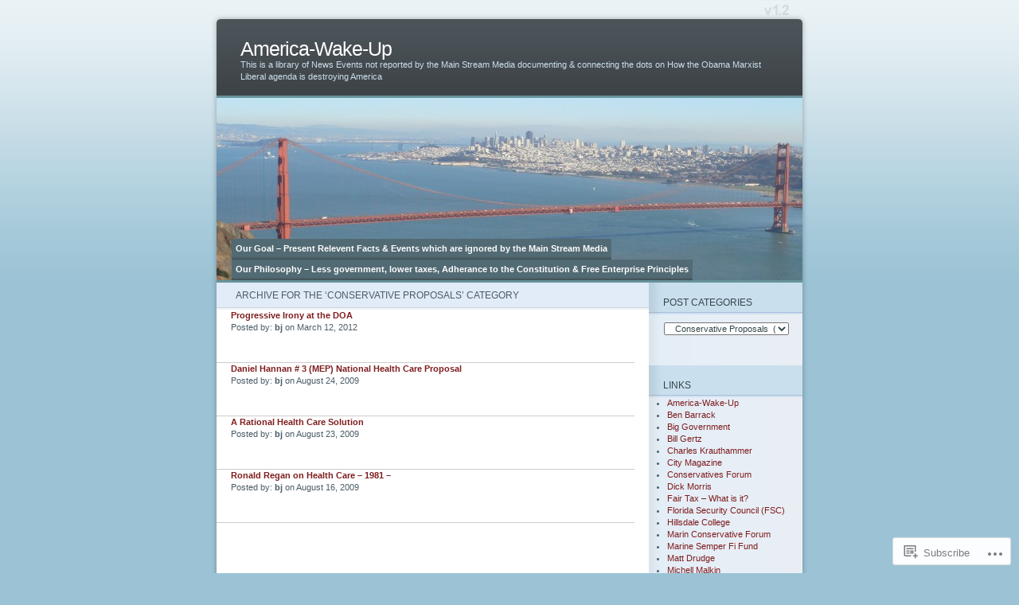

--- FILE ---
content_type: text/html; charset=UTF-8
request_url: https://america-wake-up.com/category/health-care/conservative-proposals/
body_size: 20530
content:
<!DOCTYPE html PUBLIC "-//W3C//DTD XHTML 1.0 Transitional//EN" "http://www.w3.org/TR/xhtml1/DTD/xhtml1-transitional.dtd">
<html xmlns="http://www.w3.org/1999/xhtml" lang="en">
<head profile="http://gmpg.org/xfn/11">
<meta http-equiv="Content-Type" content="text/html; charset=UTF-8" />
<title>Conservative  Proposals | America-Wake-Up</title>
<link rel="pingback" href="https://america-wake-up.com/xmlrpc.php" />
<meta name='robots' content='max-image-preview:large' />
<meta name="google-site-verification" content="Obama&#039;s and his Administrators Political Agenda" />
<meta name="msvalidate.01" content="Obama&#039;s and his Administrators Political Agenda" />

<!-- Async WordPress.com Remote Login -->
<script id="wpcom_remote_login_js">
var wpcom_remote_login_extra_auth = '';
function wpcom_remote_login_remove_dom_node_id( element_id ) {
	var dom_node = document.getElementById( element_id );
	if ( dom_node ) { dom_node.parentNode.removeChild( dom_node ); }
}
function wpcom_remote_login_remove_dom_node_classes( class_name ) {
	var dom_nodes = document.querySelectorAll( '.' + class_name );
	for ( var i = 0; i < dom_nodes.length; i++ ) {
		dom_nodes[ i ].parentNode.removeChild( dom_nodes[ i ] );
	}
}
function wpcom_remote_login_final_cleanup() {
	wpcom_remote_login_remove_dom_node_classes( "wpcom_remote_login_msg" );
	wpcom_remote_login_remove_dom_node_id( "wpcom_remote_login_key" );
	wpcom_remote_login_remove_dom_node_id( "wpcom_remote_login_validate" );
	wpcom_remote_login_remove_dom_node_id( "wpcom_remote_login_js" );
	wpcom_remote_login_remove_dom_node_id( "wpcom_request_access_iframe" );
	wpcom_remote_login_remove_dom_node_id( "wpcom_request_access_styles" );
}

// Watch for messages back from the remote login
window.addEventListener( "message", function( e ) {
	if ( e.origin === "https://r-login.wordpress.com" ) {
		var data = {};
		try {
			data = JSON.parse( e.data );
		} catch( e ) {
			wpcom_remote_login_final_cleanup();
			return;
		}

		if ( data.msg === 'LOGIN' ) {
			// Clean up the login check iframe
			wpcom_remote_login_remove_dom_node_id( "wpcom_remote_login_key" );

			var id_regex = new RegExp( /^[0-9]+$/ );
			var token_regex = new RegExp( /^.*|.*|.*$/ );
			if (
				token_regex.test( data.token )
				&& id_regex.test( data.wpcomid )
			) {
				// We have everything we need to ask for a login
				var script = document.createElement( "script" );
				script.setAttribute( "id", "wpcom_remote_login_validate" );
				script.src = '/remote-login.php?wpcom_remote_login=validate'
					+ '&wpcomid=' + data.wpcomid
					+ '&token=' + encodeURIComponent( data.token )
					+ '&host=' + window.location.protocol
					+ '//' + window.location.hostname
					+ '&postid=4135'
					+ '&is_singular=';
				document.body.appendChild( script );
			}

			return;
		}

		// Safari ITP, not logged in, so redirect
		if ( data.msg === 'LOGIN-REDIRECT' ) {
			window.location = 'https://wordpress.com/log-in?redirect_to=' + window.location.href;
			return;
		}

		// Safari ITP, storage access failed, remove the request
		if ( data.msg === 'LOGIN-REMOVE' ) {
			var css_zap = 'html { -webkit-transition: margin-top 1s; transition: margin-top 1s; } /* 9001 */ html { margin-top: 0 !important; } * html body { margin-top: 0 !important; } @media screen and ( max-width: 782px ) { html { margin-top: 0 !important; } * html body { margin-top: 0 !important; } }';
			var style_zap = document.createElement( 'style' );
			style_zap.type = 'text/css';
			style_zap.appendChild( document.createTextNode( css_zap ) );
			document.body.appendChild( style_zap );

			var e = document.getElementById( 'wpcom_request_access_iframe' );
			e.parentNode.removeChild( e );

			document.cookie = 'wordpress_com_login_access=denied; path=/; max-age=31536000';

			return;
		}

		// Safari ITP
		if ( data.msg === 'REQUEST_ACCESS' ) {
			console.log( 'request access: safari' );

			// Check ITP iframe enable/disable knob
			if ( wpcom_remote_login_extra_auth !== 'safari_itp_iframe' ) {
				return;
			}

			// If we are in a "private window" there is no ITP.
			var private_window = false;
			try {
				var opendb = window.openDatabase( null, null, null, null );
			} catch( e ) {
				private_window = true;
			}

			if ( private_window ) {
				console.log( 'private window' );
				return;
			}

			var iframe = document.createElement( 'iframe' );
			iframe.id = 'wpcom_request_access_iframe';
			iframe.setAttribute( 'scrolling', 'no' );
			iframe.setAttribute( 'sandbox', 'allow-storage-access-by-user-activation allow-scripts allow-same-origin allow-top-navigation-by-user-activation' );
			iframe.src = 'https://r-login.wordpress.com/remote-login.php?wpcom_remote_login=request_access&origin=' + encodeURIComponent( data.origin ) + '&wpcomid=' + encodeURIComponent( data.wpcomid );

			var css = 'html { -webkit-transition: margin-top 1s; transition: margin-top 1s; } /* 9001 */ html { margin-top: 46px !important; } * html body { margin-top: 46px !important; } @media screen and ( max-width: 660px ) { html { margin-top: 71px !important; } * html body { margin-top: 71px !important; } #wpcom_request_access_iframe { display: block; height: 71px !important; } } #wpcom_request_access_iframe { border: 0px; height: 46px; position: fixed; top: 0; left: 0; width: 100%; min-width: 100%; z-index: 99999; background: #23282d; } ';

			var style = document.createElement( 'style' );
			style.type = 'text/css';
			style.id = 'wpcom_request_access_styles';
			style.appendChild( document.createTextNode( css ) );
			document.body.appendChild( style );

			document.body.appendChild( iframe );
		}

		if ( data.msg === 'DONE' ) {
			wpcom_remote_login_final_cleanup();
		}
	}
}, false );

// Inject the remote login iframe after the page has had a chance to load
// more critical resources
window.addEventListener( "DOMContentLoaded", function( e ) {
	var iframe = document.createElement( "iframe" );
	iframe.style.display = "none";
	iframe.setAttribute( "scrolling", "no" );
	iframe.setAttribute( "id", "wpcom_remote_login_key" );
	iframe.src = "https://r-login.wordpress.com/remote-login.php"
		+ "?wpcom_remote_login=key"
		+ "&origin=aHR0cHM6Ly9hbWVyaWNhLXdha2UtdXAuY29t"
		+ "&wpcomid=8706430"
		+ "&time=" + Math.floor( Date.now() / 1000 );
	document.body.appendChild( iframe );
}, false );
</script>
<link rel='dns-prefetch' href='//s0.wp.com' />
<link rel="alternate" type="application/rss+xml" title="America-Wake-Up &raquo; Feed" href="https://america-wake-up.com/feed/" />
<link rel="alternate" type="application/rss+xml" title="America-Wake-Up &raquo; Comments Feed" href="https://america-wake-up.com/comments/feed/" />
<link rel="alternate" type="application/rss+xml" title="America-Wake-Up &raquo; Conservative  Proposals Category Feed" href="https://america-wake-up.com/category/health-care/conservative-proposals/feed/" />
	<script type="text/javascript">
		/* <![CDATA[ */
		function addLoadEvent(func) {
			var oldonload = window.onload;
			if (typeof window.onload != 'function') {
				window.onload = func;
			} else {
				window.onload = function () {
					oldonload();
					func();
				}
			}
		}
		/* ]]> */
	</script>
	<link crossorigin='anonymous' rel='stylesheet' id='all-css-0-1' href='/wp-content/mu-plugins/infinity/themes/pub/ocean-mist.css?m=1333409403i&cssminify=yes' type='text/css' media='all' />
<style id='wp-emoji-styles-inline-css'>

	img.wp-smiley, img.emoji {
		display: inline !important;
		border: none !important;
		box-shadow: none !important;
		height: 1em !important;
		width: 1em !important;
		margin: 0 0.07em !important;
		vertical-align: -0.1em !important;
		background: none !important;
		padding: 0 !important;
	}
/*# sourceURL=wp-emoji-styles-inline-css */
</style>
<link crossorigin='anonymous' rel='stylesheet' id='all-css-2-1' href='/wp-content/plugins/gutenberg-core/v22.2.0/build/styles/block-library/style.css?m=1764855221i&cssminify=yes' type='text/css' media='all' />
<style id='wp-block-library-inline-css'>
.has-text-align-justify {
	text-align:justify;
}
.has-text-align-justify{text-align:justify;}

/*# sourceURL=wp-block-library-inline-css */
</style><style id='global-styles-inline-css'>
:root{--wp--preset--aspect-ratio--square: 1;--wp--preset--aspect-ratio--4-3: 4/3;--wp--preset--aspect-ratio--3-4: 3/4;--wp--preset--aspect-ratio--3-2: 3/2;--wp--preset--aspect-ratio--2-3: 2/3;--wp--preset--aspect-ratio--16-9: 16/9;--wp--preset--aspect-ratio--9-16: 9/16;--wp--preset--color--black: #000000;--wp--preset--color--cyan-bluish-gray: #abb8c3;--wp--preset--color--white: #ffffff;--wp--preset--color--pale-pink: #f78da7;--wp--preset--color--vivid-red: #cf2e2e;--wp--preset--color--luminous-vivid-orange: #ff6900;--wp--preset--color--luminous-vivid-amber: #fcb900;--wp--preset--color--light-green-cyan: #7bdcb5;--wp--preset--color--vivid-green-cyan: #00d084;--wp--preset--color--pale-cyan-blue: #8ed1fc;--wp--preset--color--vivid-cyan-blue: #0693e3;--wp--preset--color--vivid-purple: #9b51e0;--wp--preset--gradient--vivid-cyan-blue-to-vivid-purple: linear-gradient(135deg,rgb(6,147,227) 0%,rgb(155,81,224) 100%);--wp--preset--gradient--light-green-cyan-to-vivid-green-cyan: linear-gradient(135deg,rgb(122,220,180) 0%,rgb(0,208,130) 100%);--wp--preset--gradient--luminous-vivid-amber-to-luminous-vivid-orange: linear-gradient(135deg,rgb(252,185,0) 0%,rgb(255,105,0) 100%);--wp--preset--gradient--luminous-vivid-orange-to-vivid-red: linear-gradient(135deg,rgb(255,105,0) 0%,rgb(207,46,46) 100%);--wp--preset--gradient--very-light-gray-to-cyan-bluish-gray: linear-gradient(135deg,rgb(238,238,238) 0%,rgb(169,184,195) 100%);--wp--preset--gradient--cool-to-warm-spectrum: linear-gradient(135deg,rgb(74,234,220) 0%,rgb(151,120,209) 20%,rgb(207,42,186) 40%,rgb(238,44,130) 60%,rgb(251,105,98) 80%,rgb(254,248,76) 100%);--wp--preset--gradient--blush-light-purple: linear-gradient(135deg,rgb(255,206,236) 0%,rgb(152,150,240) 100%);--wp--preset--gradient--blush-bordeaux: linear-gradient(135deg,rgb(254,205,165) 0%,rgb(254,45,45) 50%,rgb(107,0,62) 100%);--wp--preset--gradient--luminous-dusk: linear-gradient(135deg,rgb(255,203,112) 0%,rgb(199,81,192) 50%,rgb(65,88,208) 100%);--wp--preset--gradient--pale-ocean: linear-gradient(135deg,rgb(255,245,203) 0%,rgb(182,227,212) 50%,rgb(51,167,181) 100%);--wp--preset--gradient--electric-grass: linear-gradient(135deg,rgb(202,248,128) 0%,rgb(113,206,126) 100%);--wp--preset--gradient--midnight: linear-gradient(135deg,rgb(2,3,129) 0%,rgb(40,116,252) 100%);--wp--preset--font-size--small: 13px;--wp--preset--font-size--medium: 20px;--wp--preset--font-size--large: 36px;--wp--preset--font-size--x-large: 42px;--wp--preset--font-family--albert-sans: 'Albert Sans', sans-serif;--wp--preset--font-family--alegreya: Alegreya, serif;--wp--preset--font-family--arvo: Arvo, serif;--wp--preset--font-family--bodoni-moda: 'Bodoni Moda', serif;--wp--preset--font-family--bricolage-grotesque: 'Bricolage Grotesque', sans-serif;--wp--preset--font-family--cabin: Cabin, sans-serif;--wp--preset--font-family--chivo: Chivo, sans-serif;--wp--preset--font-family--commissioner: Commissioner, sans-serif;--wp--preset--font-family--cormorant: Cormorant, serif;--wp--preset--font-family--courier-prime: 'Courier Prime', monospace;--wp--preset--font-family--crimson-pro: 'Crimson Pro', serif;--wp--preset--font-family--dm-mono: 'DM Mono', monospace;--wp--preset--font-family--dm-sans: 'DM Sans', sans-serif;--wp--preset--font-family--dm-serif-display: 'DM Serif Display', serif;--wp--preset--font-family--domine: Domine, serif;--wp--preset--font-family--eb-garamond: 'EB Garamond', serif;--wp--preset--font-family--epilogue: Epilogue, sans-serif;--wp--preset--font-family--fahkwang: Fahkwang, sans-serif;--wp--preset--font-family--figtree: Figtree, sans-serif;--wp--preset--font-family--fira-sans: 'Fira Sans', sans-serif;--wp--preset--font-family--fjalla-one: 'Fjalla One', sans-serif;--wp--preset--font-family--fraunces: Fraunces, serif;--wp--preset--font-family--gabarito: Gabarito, system-ui;--wp--preset--font-family--ibm-plex-mono: 'IBM Plex Mono', monospace;--wp--preset--font-family--ibm-plex-sans: 'IBM Plex Sans', sans-serif;--wp--preset--font-family--ibarra-real-nova: 'Ibarra Real Nova', serif;--wp--preset--font-family--instrument-serif: 'Instrument Serif', serif;--wp--preset--font-family--inter: Inter, sans-serif;--wp--preset--font-family--josefin-sans: 'Josefin Sans', sans-serif;--wp--preset--font-family--jost: Jost, sans-serif;--wp--preset--font-family--libre-baskerville: 'Libre Baskerville', serif;--wp--preset--font-family--libre-franklin: 'Libre Franklin', sans-serif;--wp--preset--font-family--literata: Literata, serif;--wp--preset--font-family--lora: Lora, serif;--wp--preset--font-family--merriweather: Merriweather, serif;--wp--preset--font-family--montserrat: Montserrat, sans-serif;--wp--preset--font-family--newsreader: Newsreader, serif;--wp--preset--font-family--noto-sans-mono: 'Noto Sans Mono', sans-serif;--wp--preset--font-family--nunito: Nunito, sans-serif;--wp--preset--font-family--open-sans: 'Open Sans', sans-serif;--wp--preset--font-family--overpass: Overpass, sans-serif;--wp--preset--font-family--pt-serif: 'PT Serif', serif;--wp--preset--font-family--petrona: Petrona, serif;--wp--preset--font-family--piazzolla: Piazzolla, serif;--wp--preset--font-family--playfair-display: 'Playfair Display', serif;--wp--preset--font-family--plus-jakarta-sans: 'Plus Jakarta Sans', sans-serif;--wp--preset--font-family--poppins: Poppins, sans-serif;--wp--preset--font-family--raleway: Raleway, sans-serif;--wp--preset--font-family--roboto: Roboto, sans-serif;--wp--preset--font-family--roboto-slab: 'Roboto Slab', serif;--wp--preset--font-family--rubik: Rubik, sans-serif;--wp--preset--font-family--rufina: Rufina, serif;--wp--preset--font-family--sora: Sora, sans-serif;--wp--preset--font-family--source-sans-3: 'Source Sans 3', sans-serif;--wp--preset--font-family--source-serif-4: 'Source Serif 4', serif;--wp--preset--font-family--space-mono: 'Space Mono', monospace;--wp--preset--font-family--syne: Syne, sans-serif;--wp--preset--font-family--texturina: Texturina, serif;--wp--preset--font-family--urbanist: Urbanist, sans-serif;--wp--preset--font-family--work-sans: 'Work Sans', sans-serif;--wp--preset--spacing--20: 0.44rem;--wp--preset--spacing--30: 0.67rem;--wp--preset--spacing--40: 1rem;--wp--preset--spacing--50: 1.5rem;--wp--preset--spacing--60: 2.25rem;--wp--preset--spacing--70: 3.38rem;--wp--preset--spacing--80: 5.06rem;--wp--preset--shadow--natural: 6px 6px 9px rgba(0, 0, 0, 0.2);--wp--preset--shadow--deep: 12px 12px 50px rgba(0, 0, 0, 0.4);--wp--preset--shadow--sharp: 6px 6px 0px rgba(0, 0, 0, 0.2);--wp--preset--shadow--outlined: 6px 6px 0px -3px rgb(255, 255, 255), 6px 6px rgb(0, 0, 0);--wp--preset--shadow--crisp: 6px 6px 0px rgb(0, 0, 0);}:where(.is-layout-flex){gap: 0.5em;}:where(.is-layout-grid){gap: 0.5em;}body .is-layout-flex{display: flex;}.is-layout-flex{flex-wrap: wrap;align-items: center;}.is-layout-flex > :is(*, div){margin: 0;}body .is-layout-grid{display: grid;}.is-layout-grid > :is(*, div){margin: 0;}:where(.wp-block-columns.is-layout-flex){gap: 2em;}:where(.wp-block-columns.is-layout-grid){gap: 2em;}:where(.wp-block-post-template.is-layout-flex){gap: 1.25em;}:where(.wp-block-post-template.is-layout-grid){gap: 1.25em;}.has-black-color{color: var(--wp--preset--color--black) !important;}.has-cyan-bluish-gray-color{color: var(--wp--preset--color--cyan-bluish-gray) !important;}.has-white-color{color: var(--wp--preset--color--white) !important;}.has-pale-pink-color{color: var(--wp--preset--color--pale-pink) !important;}.has-vivid-red-color{color: var(--wp--preset--color--vivid-red) !important;}.has-luminous-vivid-orange-color{color: var(--wp--preset--color--luminous-vivid-orange) !important;}.has-luminous-vivid-amber-color{color: var(--wp--preset--color--luminous-vivid-amber) !important;}.has-light-green-cyan-color{color: var(--wp--preset--color--light-green-cyan) !important;}.has-vivid-green-cyan-color{color: var(--wp--preset--color--vivid-green-cyan) !important;}.has-pale-cyan-blue-color{color: var(--wp--preset--color--pale-cyan-blue) !important;}.has-vivid-cyan-blue-color{color: var(--wp--preset--color--vivid-cyan-blue) !important;}.has-vivid-purple-color{color: var(--wp--preset--color--vivid-purple) !important;}.has-black-background-color{background-color: var(--wp--preset--color--black) !important;}.has-cyan-bluish-gray-background-color{background-color: var(--wp--preset--color--cyan-bluish-gray) !important;}.has-white-background-color{background-color: var(--wp--preset--color--white) !important;}.has-pale-pink-background-color{background-color: var(--wp--preset--color--pale-pink) !important;}.has-vivid-red-background-color{background-color: var(--wp--preset--color--vivid-red) !important;}.has-luminous-vivid-orange-background-color{background-color: var(--wp--preset--color--luminous-vivid-orange) !important;}.has-luminous-vivid-amber-background-color{background-color: var(--wp--preset--color--luminous-vivid-amber) !important;}.has-light-green-cyan-background-color{background-color: var(--wp--preset--color--light-green-cyan) !important;}.has-vivid-green-cyan-background-color{background-color: var(--wp--preset--color--vivid-green-cyan) !important;}.has-pale-cyan-blue-background-color{background-color: var(--wp--preset--color--pale-cyan-blue) !important;}.has-vivid-cyan-blue-background-color{background-color: var(--wp--preset--color--vivid-cyan-blue) !important;}.has-vivid-purple-background-color{background-color: var(--wp--preset--color--vivid-purple) !important;}.has-black-border-color{border-color: var(--wp--preset--color--black) !important;}.has-cyan-bluish-gray-border-color{border-color: var(--wp--preset--color--cyan-bluish-gray) !important;}.has-white-border-color{border-color: var(--wp--preset--color--white) !important;}.has-pale-pink-border-color{border-color: var(--wp--preset--color--pale-pink) !important;}.has-vivid-red-border-color{border-color: var(--wp--preset--color--vivid-red) !important;}.has-luminous-vivid-orange-border-color{border-color: var(--wp--preset--color--luminous-vivid-orange) !important;}.has-luminous-vivid-amber-border-color{border-color: var(--wp--preset--color--luminous-vivid-amber) !important;}.has-light-green-cyan-border-color{border-color: var(--wp--preset--color--light-green-cyan) !important;}.has-vivid-green-cyan-border-color{border-color: var(--wp--preset--color--vivid-green-cyan) !important;}.has-pale-cyan-blue-border-color{border-color: var(--wp--preset--color--pale-cyan-blue) !important;}.has-vivid-cyan-blue-border-color{border-color: var(--wp--preset--color--vivid-cyan-blue) !important;}.has-vivid-purple-border-color{border-color: var(--wp--preset--color--vivid-purple) !important;}.has-vivid-cyan-blue-to-vivid-purple-gradient-background{background: var(--wp--preset--gradient--vivid-cyan-blue-to-vivid-purple) !important;}.has-light-green-cyan-to-vivid-green-cyan-gradient-background{background: var(--wp--preset--gradient--light-green-cyan-to-vivid-green-cyan) !important;}.has-luminous-vivid-amber-to-luminous-vivid-orange-gradient-background{background: var(--wp--preset--gradient--luminous-vivid-amber-to-luminous-vivid-orange) !important;}.has-luminous-vivid-orange-to-vivid-red-gradient-background{background: var(--wp--preset--gradient--luminous-vivid-orange-to-vivid-red) !important;}.has-very-light-gray-to-cyan-bluish-gray-gradient-background{background: var(--wp--preset--gradient--very-light-gray-to-cyan-bluish-gray) !important;}.has-cool-to-warm-spectrum-gradient-background{background: var(--wp--preset--gradient--cool-to-warm-spectrum) !important;}.has-blush-light-purple-gradient-background{background: var(--wp--preset--gradient--blush-light-purple) !important;}.has-blush-bordeaux-gradient-background{background: var(--wp--preset--gradient--blush-bordeaux) !important;}.has-luminous-dusk-gradient-background{background: var(--wp--preset--gradient--luminous-dusk) !important;}.has-pale-ocean-gradient-background{background: var(--wp--preset--gradient--pale-ocean) !important;}.has-electric-grass-gradient-background{background: var(--wp--preset--gradient--electric-grass) !important;}.has-midnight-gradient-background{background: var(--wp--preset--gradient--midnight) !important;}.has-small-font-size{font-size: var(--wp--preset--font-size--small) !important;}.has-medium-font-size{font-size: var(--wp--preset--font-size--medium) !important;}.has-large-font-size{font-size: var(--wp--preset--font-size--large) !important;}.has-x-large-font-size{font-size: var(--wp--preset--font-size--x-large) !important;}.has-albert-sans-font-family{font-family: var(--wp--preset--font-family--albert-sans) !important;}.has-alegreya-font-family{font-family: var(--wp--preset--font-family--alegreya) !important;}.has-arvo-font-family{font-family: var(--wp--preset--font-family--arvo) !important;}.has-bodoni-moda-font-family{font-family: var(--wp--preset--font-family--bodoni-moda) !important;}.has-bricolage-grotesque-font-family{font-family: var(--wp--preset--font-family--bricolage-grotesque) !important;}.has-cabin-font-family{font-family: var(--wp--preset--font-family--cabin) !important;}.has-chivo-font-family{font-family: var(--wp--preset--font-family--chivo) !important;}.has-commissioner-font-family{font-family: var(--wp--preset--font-family--commissioner) !important;}.has-cormorant-font-family{font-family: var(--wp--preset--font-family--cormorant) !important;}.has-courier-prime-font-family{font-family: var(--wp--preset--font-family--courier-prime) !important;}.has-crimson-pro-font-family{font-family: var(--wp--preset--font-family--crimson-pro) !important;}.has-dm-mono-font-family{font-family: var(--wp--preset--font-family--dm-mono) !important;}.has-dm-sans-font-family{font-family: var(--wp--preset--font-family--dm-sans) !important;}.has-dm-serif-display-font-family{font-family: var(--wp--preset--font-family--dm-serif-display) !important;}.has-domine-font-family{font-family: var(--wp--preset--font-family--domine) !important;}.has-eb-garamond-font-family{font-family: var(--wp--preset--font-family--eb-garamond) !important;}.has-epilogue-font-family{font-family: var(--wp--preset--font-family--epilogue) !important;}.has-fahkwang-font-family{font-family: var(--wp--preset--font-family--fahkwang) !important;}.has-figtree-font-family{font-family: var(--wp--preset--font-family--figtree) !important;}.has-fira-sans-font-family{font-family: var(--wp--preset--font-family--fira-sans) !important;}.has-fjalla-one-font-family{font-family: var(--wp--preset--font-family--fjalla-one) !important;}.has-fraunces-font-family{font-family: var(--wp--preset--font-family--fraunces) !important;}.has-gabarito-font-family{font-family: var(--wp--preset--font-family--gabarito) !important;}.has-ibm-plex-mono-font-family{font-family: var(--wp--preset--font-family--ibm-plex-mono) !important;}.has-ibm-plex-sans-font-family{font-family: var(--wp--preset--font-family--ibm-plex-sans) !important;}.has-ibarra-real-nova-font-family{font-family: var(--wp--preset--font-family--ibarra-real-nova) !important;}.has-instrument-serif-font-family{font-family: var(--wp--preset--font-family--instrument-serif) !important;}.has-inter-font-family{font-family: var(--wp--preset--font-family--inter) !important;}.has-josefin-sans-font-family{font-family: var(--wp--preset--font-family--josefin-sans) !important;}.has-jost-font-family{font-family: var(--wp--preset--font-family--jost) !important;}.has-libre-baskerville-font-family{font-family: var(--wp--preset--font-family--libre-baskerville) !important;}.has-libre-franklin-font-family{font-family: var(--wp--preset--font-family--libre-franklin) !important;}.has-literata-font-family{font-family: var(--wp--preset--font-family--literata) !important;}.has-lora-font-family{font-family: var(--wp--preset--font-family--lora) !important;}.has-merriweather-font-family{font-family: var(--wp--preset--font-family--merriweather) !important;}.has-montserrat-font-family{font-family: var(--wp--preset--font-family--montserrat) !important;}.has-newsreader-font-family{font-family: var(--wp--preset--font-family--newsreader) !important;}.has-noto-sans-mono-font-family{font-family: var(--wp--preset--font-family--noto-sans-mono) !important;}.has-nunito-font-family{font-family: var(--wp--preset--font-family--nunito) !important;}.has-open-sans-font-family{font-family: var(--wp--preset--font-family--open-sans) !important;}.has-overpass-font-family{font-family: var(--wp--preset--font-family--overpass) !important;}.has-pt-serif-font-family{font-family: var(--wp--preset--font-family--pt-serif) !important;}.has-petrona-font-family{font-family: var(--wp--preset--font-family--petrona) !important;}.has-piazzolla-font-family{font-family: var(--wp--preset--font-family--piazzolla) !important;}.has-playfair-display-font-family{font-family: var(--wp--preset--font-family--playfair-display) !important;}.has-plus-jakarta-sans-font-family{font-family: var(--wp--preset--font-family--plus-jakarta-sans) !important;}.has-poppins-font-family{font-family: var(--wp--preset--font-family--poppins) !important;}.has-raleway-font-family{font-family: var(--wp--preset--font-family--raleway) !important;}.has-roboto-font-family{font-family: var(--wp--preset--font-family--roboto) !important;}.has-roboto-slab-font-family{font-family: var(--wp--preset--font-family--roboto-slab) !important;}.has-rubik-font-family{font-family: var(--wp--preset--font-family--rubik) !important;}.has-rufina-font-family{font-family: var(--wp--preset--font-family--rufina) !important;}.has-sora-font-family{font-family: var(--wp--preset--font-family--sora) !important;}.has-source-sans-3-font-family{font-family: var(--wp--preset--font-family--source-sans-3) !important;}.has-source-serif-4-font-family{font-family: var(--wp--preset--font-family--source-serif-4) !important;}.has-space-mono-font-family{font-family: var(--wp--preset--font-family--space-mono) !important;}.has-syne-font-family{font-family: var(--wp--preset--font-family--syne) !important;}.has-texturina-font-family{font-family: var(--wp--preset--font-family--texturina) !important;}.has-urbanist-font-family{font-family: var(--wp--preset--font-family--urbanist) !important;}.has-work-sans-font-family{font-family: var(--wp--preset--font-family--work-sans) !important;}
/*# sourceURL=global-styles-inline-css */
</style>

<style id='classic-theme-styles-inline-css'>
/*! This file is auto-generated */
.wp-block-button__link{color:#fff;background-color:#32373c;border-radius:9999px;box-shadow:none;text-decoration:none;padding:calc(.667em + 2px) calc(1.333em + 2px);font-size:1.125em}.wp-block-file__button{background:#32373c;color:#fff;text-decoration:none}
/*# sourceURL=/wp-includes/css/classic-themes.min.css */
</style>
<link crossorigin='anonymous' rel='stylesheet' id='all-css-4-1' href='/_static/??-eJx9jtsKwjAQRH/IzRJbvDyI39Kki0azydJNLP69KUIVBF/mYThnGJwFfE6FUkGJ9RKSos8uZn9X3Bp7MBY0sESCiR6mxzFoWQnQ8oxkvOoGv4a4wmdrotazDGUhmMYwUCRu2D9tluaAczKRKrTkUBnKtYn6471rlOowexoS8PJxvXbmk933dnfsuu5wewENclhF&cssminify=yes' type='text/css' media='all' />
<link crossorigin='anonymous' rel='stylesheet' id='all-css-6-1' href='/_static/??-eJzTLy/QTc7PK0nNK9HPLdUtyClNz8wr1i9KTcrJTwcy0/WTi5G5ekCujj52Temp+bo5+cmJJZn5eSgc3bScxMwikFb7XFtDE1NLExMLc0OTLACohS2q&cssminify=yes' type='text/css' media='all' />
<link crossorigin='anonymous' rel='stylesheet' id='print-css-7-1' href='/wp-content/mu-plugins/global-print/global-print.css?m=1465851035i&cssminify=yes' type='text/css' media='print' />
<style id='jetpack-global-styles-frontend-style-inline-css'>
:root { --font-headings: unset; --font-base: unset; --font-headings-default: -apple-system,BlinkMacSystemFont,"Segoe UI",Roboto,Oxygen-Sans,Ubuntu,Cantarell,"Helvetica Neue",sans-serif; --font-base-default: -apple-system,BlinkMacSystemFont,"Segoe UI",Roboto,Oxygen-Sans,Ubuntu,Cantarell,"Helvetica Neue",sans-serif;}
/*# sourceURL=jetpack-global-styles-frontend-style-inline-css */
</style>
<link crossorigin='anonymous' rel='stylesheet' id='all-css-10-1' href='/wp-content/themes/h4/global.css?m=1420737423i&cssminify=yes' type='text/css' media='all' />
<script type="text/javascript" id="wpcom-actionbar-placeholder-js-extra">
/* <![CDATA[ */
var actionbardata = {"siteID":"8706430","postID":"0","siteURL":"https://america-wake-up.com","xhrURL":"https://america-wake-up.com/wp-admin/admin-ajax.php","nonce":"538b1bcb63","isLoggedIn":"","statusMessage":"","subsEmailDefault":"instantly","proxyScriptUrl":"https://s0.wp.com/wp-content/js/wpcom-proxy-request.js?m=1513050504i&amp;ver=20211021","i18n":{"followedText":"New posts from this site will now appear in your \u003Ca href=\"https://wordpress.com/reader\"\u003EReader\u003C/a\u003E","foldBar":"Collapse this bar","unfoldBar":"Expand this bar","shortLinkCopied":"Shortlink copied to clipboard."}};
//# sourceURL=wpcom-actionbar-placeholder-js-extra
/* ]]> */
</script>
<script type="text/javascript" id="jetpack-mu-wpcom-settings-js-before">
/* <![CDATA[ */
var JETPACK_MU_WPCOM_SETTINGS = {"assetsUrl":"https://s0.wp.com/wp-content/mu-plugins/jetpack-mu-wpcom-plugin/moon/jetpack_vendor/automattic/jetpack-mu-wpcom/src/build/"};
//# sourceURL=jetpack-mu-wpcom-settings-js-before
/* ]]> */
</script>
<script crossorigin='anonymous' type='text/javascript'  src='/wp-content/js/rlt-proxy.js?m=1720530689i'></script>
<script type="text/javascript" id="rlt-proxy-js-after">
/* <![CDATA[ */
	rltInitialize( {"token":null,"iframeOrigins":["https:\/\/widgets.wp.com"]} );
//# sourceURL=rlt-proxy-js-after
/* ]]> */
</script>
<link rel="EditURI" type="application/rsd+xml" title="RSD" href="https://thejohnsonreport.wordpress.com/xmlrpc.php?rsd" />
<meta name="generator" content="WordPress.com" />

<!-- Jetpack Open Graph Tags -->
<meta property="og:type" content="website" />
<meta property="og:title" content="Conservative  Proposals &#8211; America-Wake-Up" />
<meta property="og:url" content="https://america-wake-up.com/category/health-care/conservative-proposals/" />
<meta property="og:site_name" content="America-Wake-Up" />
<meta property="og:image" content="https://s0.wp.com/i/blank.jpg?m=1383295312i" />
<meta property="og:image:width" content="200" />
<meta property="og:image:height" content="200" />
<meta property="og:image:alt" content="" />
<meta property="og:locale" content="en_US" />

<!-- End Jetpack Open Graph Tags -->
<link rel="shortcut icon" type="image/x-icon" href="https://s0.wp.com/i/favicon.ico?m=1713425267i" sizes="16x16 24x24 32x32 48x48" />
<link rel="icon" type="image/x-icon" href="https://s0.wp.com/i/favicon.ico?m=1713425267i" sizes="16x16 24x24 32x32 48x48" />
<link rel="apple-touch-icon" href="https://s0.wp.com/i/webclip.png?m=1713868326i" />
<link rel='openid.server' href='https://america-wake-up.com/?openidserver=1' />
<link rel='openid.delegate' href='https://america-wake-up.com/' />
<link rel="search" type="application/opensearchdescription+xml" href="https://america-wake-up.com/osd.xml" title="America-Wake-Up" />
<link rel="search" type="application/opensearchdescription+xml" href="https://s1.wp.com/opensearch.xml" title="WordPress.com" />
		<style id="wpcom-hotfix-masterbar-style">
			@media screen and (min-width: 783px) {
				#wpadminbar .quicklinks li#wp-admin-bar-my-account.with-avatar > a img {
					margin-top: 5px;
				}
			}
		</style>
		<meta name="description" content="Posts about Conservative  Proposals written by bj" />
	<style type="text/css">
	#mainpic {
		background: url('https://america-wake-up.com/wp-content/uploads/2009/08/cropped-0305.jpg') no-repeat;
	}
	</style>
<link crossorigin='anonymous' rel='stylesheet' id='all-css-2-3' href='/_static/??-eJyNjEEKwkAMAD/kNtSixYP4FLG7oaTuJsEklP7eCl68eZuBYWDVlIUd2aFF0hozscGCro/8/Do0EYY7cYYpqBawmCy/SJ1kj3+sa8RdNjvA/+cmJSoarFRmdAMXTSq2k/lW8bO7tWs/nobLeB764/IGEs9EfQ==&cssminify=yes' type='text/css' media='all' />
</head>
<body class="category category-conservative-proposals category-24130162 wp-theme-pubocean-mist customizer-styles-applied jetpack-reblog-enabled">

<div id="page">
	<div id="header">
		<h1><a href="https://america-wake-up.com/">America-Wake-Up</a></h1>
		<div class="description">This is a library of News Events not reported by the Main Stream Media documenting &amp; connecting the dots on How the Obama Marxist Liberal agenda is destroying America&nbsp;</div>
		<div id="mainpic">
			<a href="https://america-wake-up.com/">
						</a>
		</div>
		<ul class="pagetabs" id="pagetabs">
	<li class="page_item page-item-208"><a href="https://america-wake-up.com/about-us/">Our Goal – Present Relevent Facts &amp; Events which are ignored by the Main Stream&nbsp;Media</a></li>
<li class="page_item page-item-228"><a href="https://america-wake-up.com/our-philosophy/">Our Philosophy &#8211; Less government, lower taxes, Adherance to the Constitution &amp; Free Enterprise&nbsp;Principles</a></li>
</ul>

	</div>

	<div id="content" class="narrowcolumn">

		
	   	  		<div class="title">
		<h2 class="pagetitle">Archive for the &#8216;Conservative  Proposals&#8217; Category</h2>
		</div>
 	  
				    <div class="archive">
				<h3 id="post-4135"><a href="https://america-wake-up.com/2012/03/12/progressive-irony-at-the-doa/" rel="bookmark">Progressive Irony at the&nbsp;DOA</a></h3>
				  <p>Posted by: <strong>bj</strong> on March 12, 2012</p>
			</div>

				    <div class="archive">
				<h3 id="post-44"><a href="https://america-wake-up.com/2009/08/24/daniel-hannigan-3-mep-national-health-care-proposal/" rel="bookmark">Daniel Hannan # 3 (MEP) National Health Care&nbsp;Proposal</a></h3>
				  <p>Posted by: <strong>bj</strong> on August 24, 2009</p>
			</div>

				    <div class="archive">
				<h3 id="post-151"><a href="https://america-wake-up.com/2009/08/23/rational-health-care-solutions/" rel="bookmark">A Rational Health Care&nbsp;Solution</a></h3>
				  <p>Posted by: <strong>bj</strong> on August 23, 2009</p>
			</div>

				    <div class="archive">
				<h3 id="post-156"><a href="https://america-wake-up.com/2009/08/16/ronald-regan-on-health-care-1981/" rel="bookmark">Ronald Regan on Health Care &#8211; 1981&nbsp;&#8211;</a></h3>
				  <p>Posted by: <strong>bj</strong> on August 16, 2009</p>
			</div>

		
	
		<div class="navigation">
			<div class="alignleft"></div>
			<div class="alignright"></div>
		</div>

	</div>

<div id="sidebar">
	
	<div id="categories-2" class="widget widget_categories"><div class="title"> <h2>Post Categories</h2> </div><form action="https://america-wake-up.com" method="get"><label class="screen-reader-text" for="cat">Post Categories</label><select  name='cat' id='cat' class='postform'>
	<option value='-1'>Select Category</option>
	<option class="level-0" value="25329512">ACORN &#8211; History&nbsp;&nbsp;(7)</option>
	<option class="level-0" value="35994367">Afghanistan Disaster&nbsp;&nbsp;(4)</option>
	<option class="level-0" value="8104305">Agriculture &amp; Farming&nbsp;&nbsp;(4)</option>
	<option class="level-0" value="8158048">America Wake Up&nbsp;&nbsp;(9)</option>
	<option class="level-0" value="5202575">American Patriots&nbsp;&nbsp;(37)</option>
	<option class="level-0" value="8288100">American Suicide&nbsp;&nbsp;(5)</option>
	<option class="level-0" value="576081760">Amy Coney Barrett&nbsp;&nbsp;(1)</option>
	<option class="level-0" value="701113919">Antifa &#8211; History of&nbsp;&nbsp;(5)</option>
	<option class="level-0" value="18939">Argentina&nbsp;&nbsp;(2)</option>
	<option class="level-0" value="754643247">Ayn Rand, 1957&nbsp;&nbsp;(1)</option>
	<option class="level-0" value="704075935">Biden &#8211; Kamala&nbsp;&nbsp;(44)</option>
	<option class="level-0" value="686973629">Biden Family Corruption&nbsp;&nbsp;(79)</option>
	<option class="level-0" value="721032764">Biden Has Lost it &#8211; Sky News&nbsp;&nbsp;(10)</option>
	<option class="level-0" value="702964376">Biden Ukraine Crime&nbsp;&nbsp;(19)</option>
	<option class="level-0" value="723953806">Biden Vaccine Mandates&nbsp;&nbsp;(3)</option>
	<option class="level-0" value="28605">Big Brother&nbsp;&nbsp;(13)</option>
	<option class="level-0" value="647809304">Big Tech Censorship&nbsp;&nbsp;(3)</option>
	<option class="level-0" value="700940657">Black (All) Lives Matter&nbsp;&nbsp;(24)</option>
	<option class="level-0" value="382050">Bob Hope&nbsp;&nbsp;(1)</option>
	<option class="level-0" value="1337">California&nbsp;&nbsp;(13)</option>
	<option class="level-0" value="2283581">California Fires&nbsp;&nbsp;(1)</option>
	<option class="level-0" value="4252">Cancer&nbsp;&nbsp;(1)</option>
	<option class="level-0" value="20457421">Capitalism / Socialism&nbsp;&nbsp;(163)</option>
	<option class="level-1" value="644956">&nbsp;&nbsp;&nbsp;The Tipping Point&nbsp;&nbsp;(17)</option>
	<option class="level-0" value="1470">China&nbsp;&nbsp;(16)</option>
	<option class="level-0" value="729903339">China Bio Weapons&nbsp;&nbsp;(1)</option>
	<option class="level-0" value="710670920">China Influence in US&nbsp;&nbsp;(5)</option>
	<option class="level-0" value="379241761">Climate Change Ruse&nbsp;&nbsp;(28)</option>
	<option class="level-0" value="150482538">Clinton Body Bags&nbsp;&nbsp;(1)</option>
	<option class="level-0" value="523227661">Clinton Cash (The Movie)&nbsp;&nbsp;(4)</option>
	<option class="level-0" value="164844640">Clinton Fraud&nbsp;&nbsp;(8)</option>
	<option class="level-0" value="37259052">Cloward And Pivens&nbsp;&nbsp;(1)</option>
	<option class="level-0" value="306876">Conflict of Interest&nbsp;&nbsp;(6)</option>
	<option class="level-0" value="24486646">Constitution of the U S&nbsp;&nbsp;(30)</option>
	<option class="level-0" value="698321354">Corona Vaccines&nbsp;&nbsp;(6)</option>
	<option class="level-0" value="1899315">CoronaVirus&nbsp;&nbsp;(47)</option>
	<option class="level-0" value="214242935">Corrupt George Soros&nbsp;&nbsp;(2)</option>
	<option class="level-0" value="563889640">Coup Against Trump&nbsp;&nbsp;(38)</option>
	<option class="level-0" value="699498687">Coup Against Trump Unravels&nbsp;&nbsp;(18)</option>
	<option class="level-0" value="712697198">Crime of the Century &#8211; Covid Testing &#8211;&nbsp;&nbsp;(1)</option>
	<option class="level-0" value="380578">Critical Race Theory&nbsp;&nbsp;(2)</option>
	<option class="level-0" value="13566">Current Issues&nbsp;&nbsp;(66)</option>
	<option class="level-0" value="13409610">Daniel Hannan &#8211; MEP &#8211;&nbsp;&nbsp;(7)</option>
	<option class="level-0" value="1481065">Deep State&nbsp;&nbsp;(46)</option>
	<option class="level-0" value="591865536">Deep State Corruption&nbsp;&nbsp;(63)</option>
	<option class="level-0" value="24487167">Definitions &#8211; Political &#8211;&nbsp;&nbsp;(3)</option>
	<option class="level-0" value="387988">Democrat Scandals&nbsp;&nbsp;(15)</option>
	<option class="level-0" value="761492767">Detroit &amp; Declining Cities / States&nbsp;&nbsp;(3)</option>
	<option class="level-0" value="663670">Dinesh D&#8217;Souza&nbsp;&nbsp;(2)</option>
	<option class="level-0" value="60299947">Disastrous Events&nbsp;&nbsp;(5)</option>
	<option class="level-0" value="47870358">Diversity Quotas&nbsp;&nbsp;(1)</option>
	<option class="level-0" value="267132">Domestic Terrorism&nbsp;&nbsp;(4)</option>
	<option class="level-0" value="24533852">Durham Investigation&nbsp;&nbsp;(3)</option>
	<option class="level-0" value="230424789">Ebola Threat&nbsp;&nbsp;(5)</option>
	<option class="level-0" value="657">Economics&nbsp;&nbsp;(31)</option>
	<option class="level-1" value="24486688">&nbsp;&nbsp;&nbsp;Cause of Meltdown&nbsp;&nbsp;(7)</option>
	<option class="level-1" value="619290">&nbsp;&nbsp;&nbsp;Conservative  Policy&nbsp;&nbsp;(9)</option>
	<option class="level-1" value="9657943">&nbsp;&nbsp;&nbsp;Liberal  Policy&nbsp;&nbsp;(14)</option>
	<option class="level-0" value="1342">Education&nbsp;&nbsp;(7)</option>
	<option class="level-0" value="24778889">Education Indoctrination&nbsp;&nbsp;(6)</option>
	<option class="level-0" value="696841384">Election Fraud 2020&nbsp;&nbsp;(81)</option>
	<option class="level-0" value="4529608">Electro Magnetic Pulse&nbsp;&nbsp;(4)</option>
	<option class="level-0" value="1212">Energy&nbsp;&nbsp;(26)</option>
	<option class="level-1" value="761673">&nbsp;&nbsp;&nbsp;Cap &amp; Trade&nbsp;&nbsp;(5)</option>
	<option class="level-1" value="61001">&nbsp;&nbsp;&nbsp;Independence&nbsp;&nbsp;(8)</option>
	<option class="level-0" value="37148">Environmental Issues&nbsp;&nbsp;(26)</option>
	<option class="level-0" value="100477">Equity&nbsp;&nbsp;(2)</option>
	<option class="level-0" value="721993355">Eric Swalwell &#8211; Traitor?&nbsp;&nbsp;(1)</option>
	<option class="level-0" value="352899662">European Suicide&nbsp;&nbsp;(2)</option>
	<option class="level-0" value="719508583">Fauci &#8211; Corona Coverup?&nbsp;&nbsp;(3)</option>
	<option class="level-0" value="722468317">FAUCI &#8211; NIH &#8211; Experiments&nbsp;&nbsp;(2)</option>
	<option class="level-0" value="179592683">FBI &#8211; DOJ Corruption&nbsp;&nbsp;(7)</option>
	<option class="level-0" value="722259860">FBI Entrapment (jan 6, 2021)&nbsp;&nbsp;(12)</option>
	<option class="level-0" value="750602015">FBI Purging Conservatives&nbsp;&nbsp;(5)</option>
	<option class="level-0" value="51156">First Amendment&nbsp;&nbsp;(2)</option>
	<option class="level-0" value="726497815">Fox Nation: Jan 6 Part I, II &amp; III&nbsp;&nbsp;(3)</option>
	<option class="level-0" value="16127">Free Stuff&nbsp;&nbsp;(1)</option>
	<option class="level-0" value="30940">Freedom of Information&nbsp;&nbsp;(2)</option>
	<option class="level-0" value="14676">Freedom of Speech&nbsp;&nbsp;(13)</option>
	<option class="level-0" value="5695336">Fun&nbsp;&nbsp;(19)</option>
	<option class="level-0" value="4748556">Fun, Interesting Stuff&nbsp;&nbsp;(304)</option>
	<option class="level-0" value="777434967">Gavin Newsom Incompetence&nbsp;&nbsp;(1)</option>
	<option class="level-0" value="721429110">General Milley &#8211; January 6, 2021&nbsp;&nbsp;(2)</option>
	<option class="level-0" value="700621065">George Soros &#8211; A Bad Guy&nbsp;&nbsp;(1)</option>
	<option class="level-0" value="465358">Global Warming Hoax&nbsp;&nbsp;(40)</option>
	<option class="level-0" value="206">Good Reads&nbsp;&nbsp;(9)</option>
	<option class="level-0" value="224422">Government Spending&nbsp;&nbsp;(2)</option>
	<option class="level-0" value="160428098">Green Energy Disasters&nbsp;&nbsp;(3)</option>
	<option class="level-0" value="4761">Gun Control&nbsp;&nbsp;(1)</option>
	<option class="level-0" value="156565">Hallelujah&nbsp;&nbsp;(3)</option>
	<option class="level-0" value="20052">Health Care&nbsp;&nbsp;(39)</option>
	<option class="level-1" value="2443">&nbsp;&nbsp;&nbsp;Canada&nbsp;&nbsp;(3)</option>
	<option class="level-1" value="24130162" selected="selected">&nbsp;&nbsp;&nbsp;Conservative  Proposals&nbsp;&nbsp;(4)</option>
	<option class="level-1" value="1311">&nbsp;&nbsp;&nbsp;England&nbsp;&nbsp;(1)</option>
	<option class="level-1" value="24130151">&nbsp;&nbsp;&nbsp;Obama  Proposals&nbsp;&nbsp;(20)</option>
	<option class="level-1" value="19032038">&nbsp;&nbsp;&nbsp;State Run Health Care&nbsp;&nbsp;(3)</option>
	<option class="level-0" value="10424">Health Issues&nbsp;&nbsp;(1)</option>
	<option class="level-0" value="91914">Heaven&nbsp;&nbsp;(1)</option>
	<option class="level-0" value="17463">Illegal Immigration&nbsp;&nbsp;(17)</option>
	<option class="level-0" value="704939813">Impeach Gov. Newsom&nbsp;&nbsp;(3)</option>
	<option class="level-0" value="725463862">Insurrection Hoax Jan 6, 2021&nbsp;&nbsp;(4)</option>
	<option class="level-0" value="2680">Interesting Stuff&nbsp;&nbsp;(2)</option>
	<option class="level-0" value="16479608">Iran Nuclear Ambitions&nbsp;&nbsp;(3)</option>
	<option class="level-0" value="42684063">Islam &#8211; What is it?&nbsp;&nbsp;(13)</option>
	<option class="level-0" value="710943257">January 6, 2021&nbsp;&nbsp;(18)</option>
	<option class="level-0" value="3558">Jobs&nbsp;&nbsp;(4)</option>
	<option class="level-0" value="143640">Joe Biden&nbsp;&nbsp;(2)</option>
	<option class="level-0" value="316">Journalism&nbsp;&nbsp;(53)</option>
	<option class="level-1" value="578521">&nbsp;&nbsp;&nbsp;In America&nbsp;&nbsp;(21)</option>
	<option class="level-1" value="31092849">&nbsp;&nbsp;&nbsp;In Marin County&nbsp;&nbsp;(2)</option>
	<option class="level-1" value="10559221">&nbsp;&nbsp;&nbsp;In Russia&nbsp;&nbsp;(1)</option>
	<option class="level-1" value="23923857">&nbsp;&nbsp;&nbsp;In the United Kingdom&nbsp;&nbsp;(4)</option>
	<option class="level-1" value="31719">&nbsp;&nbsp;&nbsp;Main Stream Media&nbsp;&nbsp;(20)</option>
	<option class="level-0" value="634283133">Justice Dept &amp; the FBI&nbsp;&nbsp;(5)</option>
	<option class="level-0" value="764624707">Lahaina Maui Wildfire Land&nbsp;&nbsp;(1)</option>
	<option class="level-0" value="24432">Letters to the Editor&nbsp;&nbsp;(7)</option>
	<option class="level-0" value="13072696">LGBTQIA&nbsp;&nbsp;(1)</option>
	<option class="level-0" value="5595986">Liberal Ideology&nbsp;&nbsp;(22)</option>
	<option class="level-0" value="712860804">Liberal Scam to Win Elections&nbsp;&nbsp;(4)</option>
	<option class="level-0" value="610250143">Liberals Destroying California&nbsp;&nbsp;(11)</option>
	<option class="level-0" value="29157460">Liberty versus Tyranny&nbsp;&nbsp;(32)</option>
	<option class="level-0" value="606175234">Life, Liberty &amp; Levin&nbsp;&nbsp;(13)</option>
	<option class="level-0" value="711987480">Lin Wood Interviews&nbsp;&nbsp;(2)</option>
	<option class="level-0" value="321715">Media Corruption&nbsp;&nbsp;(12)</option>
	<option class="level-0" value="50">Medical&nbsp;&nbsp;(2)</option>
	<option class="level-0" value="429843">Michelle Obama&nbsp;&nbsp;(1)</option>
	<option class="level-0" value="291568">Milton Friedman&nbsp;&nbsp;(3)</option>
	<option class="level-0" value="126268642">Murder in Benghazi&nbsp;&nbsp;(4)</option>
	<option class="level-0" value="218493566">Music / Singing Inspiring&nbsp;&nbsp;(100)</option>
	<option class="level-0" value="58840">Muslims&nbsp;&nbsp;(9)</option>
	<option class="level-0" value="59478">New World Order&nbsp;&nbsp;(3)</option>
	<option class="level-0" value="48041501">Nordstream Pipeline&nbsp;&nbsp;(1)</option>
	<option class="level-0" value="313412147">Obama &amp; Friends Racism&nbsp;&nbsp;(4)</option>
	<option class="level-0" value="603223302">Obama &amp; Liberal Corruption&nbsp;&nbsp;(16)</option>
	<option class="level-0" value="16062149">Obama Care&nbsp;&nbsp;(4)</option>
	<option class="level-0" value="13188391">Obama&#039;s Agenda&nbsp;&nbsp;(60)</option>
	<option class="level-0" value="9682006">Obama&#039;s Arrogance&nbsp;&nbsp;(10)</option>
	<option class="level-0" value="24863780">Obama&#039;s Confidants&nbsp;&nbsp;(7)</option>
	<option class="level-0" value="25586480">Obama&#039;s Ideology&nbsp;&nbsp;(43)</option>
	<option class="level-0" value="9793822">Obama&#039;s Mentors&nbsp;&nbsp;(6)</option>
	<option class="level-0" value="4940316">Obama&#8217;s  Character&nbsp;&nbsp;(26)</option>
	<option class="level-0" value="4980338">Obama&#8217;s  Foreign Policy&nbsp;&nbsp;(20)</option>
	<option class="level-1" value="54124">&nbsp;&nbsp;&nbsp;Afganistan&nbsp;&nbsp;(2)</option>
	<option class="level-1" value="16719">&nbsp;&nbsp;&nbsp;Cuba&nbsp;&nbsp;(2)</option>
	<option class="level-1" value="6645">&nbsp;&nbsp;&nbsp;Iran&nbsp;&nbsp;(5)</option>
	<option class="level-1" value="1147">&nbsp;&nbsp;&nbsp;Iraq&nbsp;&nbsp;(3)</option>
	<option class="level-1" value="4333">&nbsp;&nbsp;&nbsp;North Korea&nbsp;&nbsp;(3)</option>
	<option class="level-1" value="29226">&nbsp;&nbsp;&nbsp;Other Countries&nbsp;&nbsp;(1)</option>
	<option class="level-1" value="10759">&nbsp;&nbsp;&nbsp;Russia&nbsp;&nbsp;(2)</option>
	<option class="level-1" value="17923">&nbsp;&nbsp;&nbsp;Venezuela&nbsp;&nbsp;(1)</option>
	<option class="level-0" value="370753960">Obama&#8217;s Agenda&nbsp;&nbsp;(8)</option>
	<option class="level-0" value="122148687">Obama&#8217;s Benghazi&nbsp;&nbsp;(9)</option>
	<option class="level-0" value="12806627">Obama&#8217;s Birthplace&nbsp;&nbsp;(5)</option>
	<option class="level-0" value="32422919">Obama&#8217;s Corruption&nbsp;&nbsp;(20)</option>
	<option class="level-0" value="16636743">Obama&#8217;s Czars&nbsp;&nbsp;(18)</option>
	<option class="level-1" value="25066080">&nbsp;&nbsp;&nbsp;Obama Energy Czar&nbsp;&nbsp;(1)</option>
	<option class="level-1" value="26514653">&nbsp;&nbsp;&nbsp;Obama&#039;s Communication Czar&nbsp;&nbsp;(1)</option>
	<option class="level-1" value="24759972">&nbsp;&nbsp;&nbsp;Obama&#039;s Diversity Czar&nbsp;&nbsp;(2)</option>
	<option class="level-1" value="24759979">&nbsp;&nbsp;&nbsp;Obama&#039;s Green Czar&nbsp;&nbsp;(6)</option>
	<option class="level-1" value="26589032">&nbsp;&nbsp;&nbsp;Obama&#039;s Health Care Czar&nbsp;&nbsp;(2)</option>
	<option class="level-1" value="23074355">&nbsp;&nbsp;&nbsp;Obama&#039;s Science Czar&nbsp;&nbsp;(1)</option>
	<option class="level-1" value="31356798">&nbsp;&nbsp;&nbsp;Obama&#039;s Weatherization Czar&nbsp;&nbsp;(1)</option>
	<option class="level-0" value="5121170">Obama&#8217;s Friends&nbsp;&nbsp;(19)</option>
	<option class="level-0" value="356216940">Obama&#8217;s Ideology&nbsp;&nbsp;(7)</option>
	<option class="level-0" value="6527777">Obama&#8217;s Lies&nbsp;&nbsp;(5)</option>
	<option class="level-0" value="445453481">Obama&#8217;s New 2016 Taxes&nbsp;&nbsp;(1)</option>
	<option class="level-0" value="325329652">Obama: Marxist Muslin&nbsp;&nbsp;(8)</option>
	<option class="level-0" value="593099">Occupy&nbsp;&nbsp;(1)</option>
	<option class="level-0" value="23924274">Our Leaders Speak&nbsp;&nbsp;(51)</option>
	<option class="level-1" value="24489824">&nbsp;&nbsp;&nbsp;Exec. Branch, Others&nbsp;&nbsp;(12)</option>
	<option class="level-1" value="24366578">&nbsp;&nbsp;&nbsp;Judicial Branch &#8211; The Courts &#8211;&nbsp;&nbsp;(4)</option>
	<option class="level-1" value="24487240">&nbsp;&nbsp;&nbsp;President, V President&nbsp;&nbsp;(14)</option>
	<option class="level-1" value="30052">&nbsp;&nbsp;&nbsp;The House&nbsp;&nbsp;(12)</option>
	<option class="level-1" value="613426">&nbsp;&nbsp;&nbsp;The Senate&nbsp;&nbsp;(5)</option>
	<option class="level-1" value="183150">&nbsp;&nbsp;&nbsp;The Supreme Court&nbsp;&nbsp;(3)</option>
	<option class="level-0" value="711092830">Patrick Byrne Revelations&nbsp;&nbsp;(6)</option>
	<option class="level-0" value="701360477">Paul Harvey: Storyteller&nbsp;&nbsp;(4)</option>
	<option class="level-0" value="7468839">Peter Schweizer&nbsp;&nbsp;(3)</option>
	<option class="level-0" value="398">Politics&nbsp;&nbsp;(6)</option>
	<option class="level-0" value="171582">Public Employee Unions&nbsp;&nbsp;(1)</option>
	<option class="level-0" value="119126409">Public Protesting&nbsp;&nbsp;(1)</option>
	<option class="level-0" value="655887674">Putin Is Evil&nbsp;&nbsp;(1)</option>
	<option class="level-0" value="13443">Racism&nbsp;&nbsp;(18)</option>
	<option class="level-0" value="25601922">Radical Targets in 2010&nbsp;&nbsp;(9)</option>
	<option class="level-0" value="721988993">Reasons to Recall Gavin Newsom&nbsp;&nbsp;(1)</option>
	<option class="level-0" value="116">Religion&nbsp;&nbsp;(15)</option>
	<option class="level-0" value="727149198">Removeable American ICON Statues&nbsp;&nbsp;(1)</option>
	<option class="level-0" value="23005796">Renewable Green Energy&nbsp;&nbsp;(3)</option>
	<option class="level-0" value="8207870">Right of Self Defense&nbsp;&nbsp;(1)</option>
	<option class="level-0" value="364037">RINOs&nbsp;&nbsp;(2)</option>
	<option class="level-0" value="696505101">Rudy Giuliani: Common Sense: Episodes&nbsp;&nbsp;(16)</option>
	<option class="level-0" value="211071">Rule of Law&nbsp;&nbsp;(13)</option>
	<option class="level-0" value="689712603">San Francisco &#8211; Now Farther Left &#8211;&nbsp;&nbsp;(8)</option>
	<option class="level-0" value="102988">Second Amendment&nbsp;&nbsp;(7)</option>
	<option class="level-0" value="246915">Shari&#8217;a Law&nbsp;&nbsp;(6)</option>
	<option class="level-0" value="712154979">Simon Parkes.org&nbsp;&nbsp;(2)</option>
	<option class="level-0" value="52713">SLAVERY&nbsp;&nbsp;(3)</option>
	<option class="level-0" value="6817285">Social Media Influence&nbsp;&nbsp;(3)</option>
	<option class="level-0" value="24487422">Sports, Entertain, Politics&nbsp;&nbsp;(2)</option>
	<option class="level-0" value="1815203">Spygate&nbsp;&nbsp;(1)</option>
	<option class="level-0" value="4517">Taxes&nbsp;&nbsp;(14)</option>
	<option class="level-0" value="704631841">The Bidens&#8217; Corruption&nbsp;&nbsp;(4)</option>
	<option class="level-0" value="44716">The Clintons&nbsp;&nbsp;(7)</option>
	<option class="level-0" value="8247101">The Deep State&nbsp;&nbsp;(9)</option>
	<option class="level-0" value="882589">The Future of America&nbsp;&nbsp;(9)</option>
	<option class="level-0" value="477504917">The Israel Palestinian Situation&nbsp;&nbsp;(1)</option>
	<option class="level-0" value="725960793">The Jan 6 2021 Insurrection Hoax&nbsp;&nbsp;(7)</option>
	<option class="level-0" value="714321494">The Navarro Reports (I, II &amp; III)&nbsp;&nbsp;(3)</option>
	<option class="level-0" value="257888">The Pope&nbsp;&nbsp;(1)</option>
	<option class="level-0" value="768561092">The Ross Rant &#8211; 2024&nbsp;&nbsp;(1)</option>
	<option class="level-0" value="706520875">Tony Bobulinski&nbsp;&nbsp;(1)</option>
	<option class="level-0" value="693384277">Top Ten Bad&nbsp;&nbsp;(2)</option>
	<option class="level-0" value="1344602">Tragic Events&nbsp;&nbsp;(4)</option>
	<option class="level-0" value="490683282">Trump &#8211; Makes America Great Again &#8211;&nbsp;&nbsp;(26)</option>
	<option class="level-0" value="58964">Tucker Carlson&nbsp;&nbsp;(11)</option>
	<option class="level-0" value="55849510">US Survival&nbsp;&nbsp;(10)</option>
	<option class="level-0" value="109007">Victor Davis Hanson&nbsp;&nbsp;(4)</option>
	<option class="level-0" value="371432">Walid Shoebat&nbsp;&nbsp;(1)</option>
	<option class="level-0" value="24130254">War on Terror &#8211; Axis of Evil&nbsp;&nbsp;(36)</option>
	<option class="level-0" value="1368502">Wayne Allyn Root&nbsp;&nbsp;(1)</option>
	<option class="level-0" value="572242">Weapons of Mass Destruction&nbsp;&nbsp;(15)</option>
	<option class="level-0" value="515289755">What is Black Lives Matter?&nbsp;&nbsp;(1)</option>
	<option class="level-0" value="29291491">Will History Repeat?&nbsp;&nbsp;(6)</option>
	<option class="level-0" value="722146653">WOKE US Army&nbsp;&nbsp;(1)</option>
	<option class="level-0" value="658720373">Wokeism&nbsp;&nbsp;(7)</option>
	<option class="level-0" value="1487285">Woman&#039;s Rights&nbsp;&nbsp;(2)</option>
</select>
</form><script type="text/javascript">
/* <![CDATA[ */

( ( dropdownId ) => {
	const dropdown = document.getElementById( dropdownId );
	function onSelectChange() {
		setTimeout( () => {
			if ( 'escape' === dropdown.dataset.lastkey ) {
				return;
			}
			if ( dropdown.value && parseInt( dropdown.value ) > 0 && dropdown instanceof HTMLSelectElement ) {
				dropdown.parentElement.submit();
			}
		}, 250 );
	}
	function onKeyUp( event ) {
		if ( 'Escape' === event.key ) {
			dropdown.dataset.lastkey = 'escape';
		} else {
			delete dropdown.dataset.lastkey;
		}
	}
	function onClick() {
		delete dropdown.dataset.lastkey;
	}
	dropdown.addEventListener( 'keyup', onKeyUp );
	dropdown.addEventListener( 'click', onClick );
	dropdown.addEventListener( 'change', onSelectChange );
})( "cat" );

//# sourceURL=WP_Widget_Categories%3A%3Awidget
/* ]]> */
</script>
</div><div id="linkcat-2200" class="widget widget_links"><div class="title"> <h2>Links</h2> </div>
	<ul class='xoxo blogroll'>
<li><a href="http://www.america-wake-up.com">America-Wake-Up</a></li>
<li><a href="http://benbarrack.com/" rel="acquaintance colleague noopener" title="Conservative Principles and Radio Show" target="_blank">Ben Barrack</a></li>
<li><a href="http://www.biggovernment.com" rel="noopener" title="Breaking News, Advocate of Freedom and Capitalism" target="_blank">Big Government</a></li>
<li><a href="http://www.gertzfile.com" rel="friend colleague noopener" title="One of the Best &amp; most Articulate Reporters  in Washington" target="_blank">Bill Gertz</a></li>
<li><a href="http://www.washingtonpost.com/wp-dyn/content/linkset/2005/03/24/LI2005032401690.html" title="Op-Ed Columnist &#8211; Washington Post &#8211;">Charles Krauthammer</a></li>
<li><a href="http://www.city.com" rel="noopener" title="Conservative opinion journal" target="_blank">City Magazine</a></li>
<li><a href="http://www.conservativesforum.com/" title="A Conservative News and Discussion Forum">Conservatives Forum</a></li>
<li><a href="http://www.dickmorris.com/blog/" rel="noopener" title="N Y Times # 1 Author, Political Analyst &amp; Commentator" target="_blank">Dick Morris</a></li>
<li><a href="http://fairtax.org" rel="noopener" target="_blank">Fair Tax &#8211; What is it?</a></li>
<li><a href="http://www.floridasecuritycouncil.org" rel="noopener" title="FSC is an action oriented  organization whose mission is to educate citizens about the extreme and serious threats facing Florida and America." target="_blank">Florida Security Council (FSC)</a></li>
<li><a href="http://hillsdale.edu" title="Publisher of &#8220;IMPRIMIS&#8221;, A Free Informative Publication with over 1,700,000 monthly readers, persuing Truth and Liberty since 1844">Hillsdale College</a></li>
<li><a href="http://info@marinconservativeforum.com" title="It is Time to Take Action and Restore our Country&#8217;s Founding Principles">Marin Conservative Forum</a></li>
<li><a href="http://semperfifund.org" title="As we celebrate five years of serving those who preserve our freedom, please join us in helping our injured and critically ill Marines, Sailors, Soldiers, and their families!">Marine Semper Fi Fund</a></li>
<li><a href="http://drudgereport.com" title="News Breaking Reporter &#8211; Politics &#8211; Entertainment &#8211; the world &#8211;">Matt Drudge</a></li>
<li><a href="http://www.michellemalkin.com" title="NY Times # 1 Best Seller Author, Conservative, Blogger">Michell Malkin</a></li>
<li><a href="http://www.obamadoublespeak.com/" rel="colleague noopener" title="Obama Says One Thing &#8211; Then Says the Opposite &#8211; Contradicting Himself &#8211;" target="_top">Obama Double Speak</a></li>
<li><a href="http://rushlimbaugh.com" title="Author, # 1 Conservative Talk Show Host in the World &#8211;">Rush Limbaugh</a></li>
<li><a href="http://hannity.com" title="Radio &amp; TV Talk Show Host, Author">Sean Hannity</a></li>
<li><a href="http://askheritage.org" title="The Heritage Foundation is a unique institution-a public policy research organization, or &#8220;think tank&#8221;.   We draw solutions to contemporary problems from the ideas, principles and traditions that make America great.">The Heritage Foundation</a></li>
<li><a href="http://marklevinshow.com/" title="Constitutional Scholar, NY Times Best Selling Author, Radio Talk Show Host">The Mark Levin Show</a></li>
<li><a href="http://www.verumserum.com" title="Orange County Patriots with a Great Blog we site">Verum Serum</a></li>

	</ul>
</div>
<div id="blog_subscription-3" class="widget widget_blog_subscription jetpack_subscription_widget"><div class="title"> <h2><label for="subscribe-field">Email Subscription</label></h2> </div>

			<div class="wp-block-jetpack-subscriptions__container">
			<form
				action="https://subscribe.wordpress.com"
				method="post"
				accept-charset="utf-8"
				data-blog="8706430"
				data-post_access_level="everybody"
				id="subscribe-blog"
			>
				<p>Enter your email address to subscribe to this blog and receive notifications of new posts by email.</p>
				<p id="subscribe-email">
					<label
						id="subscribe-field-label"
						for="subscribe-field"
						class="screen-reader-text"
					>
						Email Address:					</label>

					<input
							type="email"
							name="email"
							autocomplete="email"
							
							style="width: 95%; padding: 1px 10px"
							placeholder="Email Address"
							value=""
							id="subscribe-field"
							required
						/>				</p>

				<p id="subscribe-submit"
									>
					<input type="hidden" name="action" value="subscribe"/>
					<input type="hidden" name="blog_id" value="8706430"/>
					<input type="hidden" name="source" value="https://america-wake-up.com/category/health-care/conservative-proposals/"/>
					<input type="hidden" name="sub-type" value="widget"/>
					<input type="hidden" name="redirect_fragment" value="subscribe-blog"/>
					<input type="hidden" id="_wpnonce" name="_wpnonce" value="d07ee6563a" />					<button type="submit"
													class="wp-block-button__link"
																	>
						Sign me up!					</button>
				</p>
			</form>
							<div class="wp-block-jetpack-subscriptions__subscount">
					Join 1,123 other subscribers				</div>
						</div>
			
</div><div id="top-posts-2" class="widget widget_top-posts"><div class="title"> <h2>Top Posts</h2> </div><ul><li><a href="https://america-wake-up.com/2013/10/15/clinton-body-bags-a-legacy/" class="bump-view" data-bump-view="tp">Clinton Body Bags - A Legacy -</a></li><li><a href="https://america-wake-up.com/2024/09/23/who-is-kamala-harris/" class="bump-view" data-bump-view="tp">Who is Kamala Harris?:</a></li><li><a href="https://america-wake-up.com/2024/06/08/junw-8-2024-when-or-if-iran-gets-the-nuclear-bomb-kerry-and-obama-are-responsible/" class="bump-view" data-bump-view="tp">June 8, 2024: When or if Iran gets the Nuclear Bomb; Kerry, Obama and Biden Are Responsible -</a></li><li><a href="https://america-wake-up.com/2023/12/20/a-sobering-message-from-geert-wilders/" class="bump-view" data-bump-view="tp"> A sobering message From Geert Wilders</a></li><li><a href="https://america-wake-up.com/2024/03/28/september-29-2019-mark-levin-interviews-peter-schweizer-on-the-biden-family-corruption/" class="bump-view" data-bump-view="tp">September 29, 2019:  Mark Levin interviews Peter Schweizer on the Biden Family Corruption -</a></li></ul></div><div id="top-clicks-2" class="widget widget_top-clicks"><div class="title"> <h2>Top Clicks</h2> </div><ul><li>None</li></ul></div><div id="calendar-2" class="widget widget_calendar"><div id="calendar_wrap" class="calendar_wrap"><table id="wp-calendar" class="wp-calendar-table">
	<caption>January 2026</caption>
	<thead>
	<tr>
		<th scope="col" aria-label="Monday">M</th>
		<th scope="col" aria-label="Tuesday">T</th>
		<th scope="col" aria-label="Wednesday">W</th>
		<th scope="col" aria-label="Thursday">T</th>
		<th scope="col" aria-label="Friday">F</th>
		<th scope="col" aria-label="Saturday">S</th>
		<th scope="col" aria-label="Sunday">S</th>
	</tr>
	</thead>
	<tbody>
	<tr>
		<td colspan="3" class="pad">&nbsp;</td><td>1</td><td>2</td><td>3</td><td>4</td>
	</tr>
	<tr>
		<td>5</td><td>6</td><td>7</td><td>8</td><td id="today">9</td><td>10</td><td>11</td>
	</tr>
	<tr>
		<td>12</td><td>13</td><td>14</td><td>15</td><td>16</td><td>17</td><td>18</td>
	</tr>
	<tr>
		<td>19</td><td>20</td><td>21</td><td>22</td><td>23</td><td>24</td><td>25</td>
	</tr>
	<tr>
		<td>26</td><td>27</td><td>28</td><td>29</td><td>30</td><td>31</td>
		<td class="pad" colspan="1">&nbsp;</td>
	</tr>
	</tbody>
	</table><nav aria-label="Previous and next months" class="wp-calendar-nav">
		<span class="wp-calendar-nav-prev"><a href="https://america-wake-up.com/2025/12/">&laquo; Dec</a></span>
		<span class="pad">&nbsp;</span>
		<span class="wp-calendar-nav-next">&nbsp;</span>
	</nav></div></div></div>


  <div id="footer">
    <div id="footer-top"></div>
	<p></p>
  </div>
</div>
<!--  -->
<script type="speculationrules">
{"prefetch":[{"source":"document","where":{"and":[{"href_matches":"/*"},{"not":{"href_matches":["/wp-*.php","/wp-admin/*","/files/*","/wp-content/*","/wp-content/plugins/*","/wp-content/themes/pub/ocean-mist/*","/*\\?(.+)"]}},{"not":{"selector_matches":"a[rel~=\"nofollow\"]"}},{"not":{"selector_matches":".no-prefetch, .no-prefetch a"}}]},"eagerness":"conservative"}]}
</script>
<script type="text/javascript" src="//0.gravatar.com/js/hovercards/hovercards.min.js?ver=202602924dcd77a86c6f1d3698ec27fc5da92b28585ddad3ee636c0397cf312193b2a1" id="grofiles-cards-js"></script>
<script type="text/javascript" id="wpgroho-js-extra">
/* <![CDATA[ */
var WPGroHo = {"my_hash":""};
//# sourceURL=wpgroho-js-extra
/* ]]> */
</script>
<script crossorigin='anonymous' type='text/javascript'  src='/wp-content/mu-plugins/gravatar-hovercards/wpgroho.js?m=1610363240i'></script>

	<script>
		// Initialize and attach hovercards to all gravatars
		( function() {
			function init() {
				if ( typeof Gravatar === 'undefined' ) {
					return;
				}

				if ( typeof Gravatar.init !== 'function' ) {
					return;
				}

				Gravatar.profile_cb = function ( hash, id ) {
					WPGroHo.syncProfileData( hash, id );
				};

				Gravatar.my_hash = WPGroHo.my_hash;
				Gravatar.init(
					'body',
					'#wp-admin-bar-my-account',
					{
						i18n: {
							'Edit your profile →': 'Edit your profile →',
							'View profile →': 'View profile →',
							'Contact': 'Contact',
							'Send money': 'Send money',
							'Sorry, we are unable to load this Gravatar profile.': 'Sorry, we are unable to load this Gravatar profile.',
							'Gravatar not found.': 'Gravatar not found.',
							'Too Many Requests.': 'Too Many Requests.',
							'Internal Server Error.': 'Internal Server Error.',
							'Is this you?': 'Is this you?',
							'Claim your free profile.': 'Claim your free profile.',
							'Email': 'Email',
							'Home Phone': 'Home Phone',
							'Work Phone': 'Work Phone',
							'Cell Phone': 'Cell Phone',
							'Contact Form': 'Contact Form',
							'Calendar': 'Calendar',
						},
					}
				);
			}

			if ( document.readyState !== 'loading' ) {
				init();
			} else {
				document.addEventListener( 'DOMContentLoaded', init );
			}
		} )();
	</script>

		<div style="display:none">
	</div>
		<div id="actionbar" dir="ltr" style="display: none;"
			class="actnbr-pub-ocean-mist actnbr-has-follow actnbr-has-actions">
		<ul>
								<li class="actnbr-btn actnbr-hidden">
								<a class="actnbr-action actnbr-actn-follow " href="">
			<svg class="gridicon" height="20" width="20" xmlns="http://www.w3.org/2000/svg" viewBox="0 0 20 20"><path clip-rule="evenodd" d="m4 4.5h12v6.5h1.5v-6.5-1.5h-1.5-12-1.5v1.5 10.5c0 1.1046.89543 2 2 2h7v-1.5h-7c-.27614 0-.5-.2239-.5-.5zm10.5 2h-9v1.5h9zm-5 3h-4v1.5h4zm3.5 1.5h-1v1h1zm-1-1.5h-1.5v1.5 1 1.5h1.5 1 1.5v-1.5-1-1.5h-1.5zm-2.5 2.5h-4v1.5h4zm6.5 1.25h1.5v2.25h2.25v1.5h-2.25v2.25h-1.5v-2.25h-2.25v-1.5h2.25z"  fill-rule="evenodd"></path></svg>
			<span>Subscribe</span>
		</a>
		<a class="actnbr-action actnbr-actn-following  no-display" href="">
			<svg class="gridicon" height="20" width="20" xmlns="http://www.w3.org/2000/svg" viewBox="0 0 20 20"><path fill-rule="evenodd" clip-rule="evenodd" d="M16 4.5H4V15C4 15.2761 4.22386 15.5 4.5 15.5H11.5V17H4.5C3.39543 17 2.5 16.1046 2.5 15V4.5V3H4H16H17.5V4.5V12.5H16V4.5ZM5.5 6.5H14.5V8H5.5V6.5ZM5.5 9.5H9.5V11H5.5V9.5ZM12 11H13V12H12V11ZM10.5 9.5H12H13H14.5V11V12V13.5H13H12H10.5V12V11V9.5ZM5.5 12H9.5V13.5H5.5V12Z" fill="#008A20"></path><path class="following-icon-tick" d="M13.5 16L15.5 18L19 14.5" stroke="#008A20" stroke-width="1.5"></path></svg>
			<span>Subscribed</span>
		</a>
							<div class="actnbr-popover tip tip-top-left actnbr-notice" id="follow-bubble">
							<div class="tip-arrow"></div>
							<div class="tip-inner actnbr-follow-bubble">
															<ul>
											<li class="actnbr-sitename">
			<a href="https://america-wake-up.com">
				<img loading='lazy' alt='' src='https://s0.wp.com/i/logo/wpcom-gray-white.png?m=1479929237i' srcset='https://s0.wp.com/i/logo/wpcom-gray-white.png 1x' class='avatar avatar-50' height='50' width='50' />				America-Wake-Up			</a>
		</li>
										<div class="actnbr-message no-display"></div>
									<form method="post" action="https://subscribe.wordpress.com" accept-charset="utf-8" style="display: none;">
																						<div class="actnbr-follow-count">Join 256 other subscribers</div>
																					<div>
										<input type="email" name="email" placeholder="Enter your email address" class="actnbr-email-field" aria-label="Enter your email address" />
										</div>
										<input type="hidden" name="action" value="subscribe" />
										<input type="hidden" name="blog_id" value="8706430" />
										<input type="hidden" name="source" value="https://america-wake-up.com/category/health-care/conservative-proposals/" />
										<input type="hidden" name="sub-type" value="actionbar-follow" />
										<input type="hidden" id="_wpnonce" name="_wpnonce" value="d07ee6563a" />										<div class="actnbr-button-wrap">
											<button type="submit" value="Sign me up">
												Sign me up											</button>
										</div>
									</form>
									<li class="actnbr-login-nudge">
										<div>
											Already have a WordPress.com account? <a href="https://wordpress.com/log-in?redirect_to=https%3A%2F%2Fr-login.wordpress.com%2Fremote-login.php%3Faction%3Dlink%26back%3Dhttps%253A%252F%252Famerica-wake-up.com%252F2012%252F03%252F12%252Fprogressive-irony-at-the-doa%252F">Log in now.</a>										</div>
									</li>
								</ul>
															</div>
						</div>
					</li>
							<li class="actnbr-ellipsis actnbr-hidden">
				<svg class="gridicon gridicons-ellipsis" height="24" width="24" xmlns="http://www.w3.org/2000/svg" viewBox="0 0 24 24"><g><path d="M7 12c0 1.104-.896 2-2 2s-2-.896-2-2 .896-2 2-2 2 .896 2 2zm12-2c-1.104 0-2 .896-2 2s.896 2 2 2 2-.896 2-2-.896-2-2-2zm-7 0c-1.104 0-2 .896-2 2s.896 2 2 2 2-.896 2-2-.896-2-2-2z"/></g></svg>				<div class="actnbr-popover tip tip-top-left actnbr-more">
					<div class="tip-arrow"></div>
					<div class="tip-inner">
						<ul>
								<li class="actnbr-sitename">
			<a href="https://america-wake-up.com">
				<img loading='lazy' alt='' src='https://s0.wp.com/i/logo/wpcom-gray-white.png?m=1479929237i' srcset='https://s0.wp.com/i/logo/wpcom-gray-white.png 1x' class='avatar avatar-50' height='50' width='50' />				America-Wake-Up			</a>
		</li>
								<li class="actnbr-folded-follow">
										<a class="actnbr-action actnbr-actn-follow " href="">
			<svg class="gridicon" height="20" width="20" xmlns="http://www.w3.org/2000/svg" viewBox="0 0 20 20"><path clip-rule="evenodd" d="m4 4.5h12v6.5h1.5v-6.5-1.5h-1.5-12-1.5v1.5 10.5c0 1.1046.89543 2 2 2h7v-1.5h-7c-.27614 0-.5-.2239-.5-.5zm10.5 2h-9v1.5h9zm-5 3h-4v1.5h4zm3.5 1.5h-1v1h1zm-1-1.5h-1.5v1.5 1 1.5h1.5 1 1.5v-1.5-1-1.5h-1.5zm-2.5 2.5h-4v1.5h4zm6.5 1.25h1.5v2.25h2.25v1.5h-2.25v2.25h-1.5v-2.25h-2.25v-1.5h2.25z"  fill-rule="evenodd"></path></svg>
			<span>Subscribe</span>
		</a>
		<a class="actnbr-action actnbr-actn-following  no-display" href="">
			<svg class="gridicon" height="20" width="20" xmlns="http://www.w3.org/2000/svg" viewBox="0 0 20 20"><path fill-rule="evenodd" clip-rule="evenodd" d="M16 4.5H4V15C4 15.2761 4.22386 15.5 4.5 15.5H11.5V17H4.5C3.39543 17 2.5 16.1046 2.5 15V4.5V3H4H16H17.5V4.5V12.5H16V4.5ZM5.5 6.5H14.5V8H5.5V6.5ZM5.5 9.5H9.5V11H5.5V9.5ZM12 11H13V12H12V11ZM10.5 9.5H12H13H14.5V11V12V13.5H13H12H10.5V12V11V9.5ZM5.5 12H9.5V13.5H5.5V12Z" fill="#008A20"></path><path class="following-icon-tick" d="M13.5 16L15.5 18L19 14.5" stroke="#008A20" stroke-width="1.5"></path></svg>
			<span>Subscribed</span>
		</a>
								</li>
														<li class="actnbr-signup"><a href="https://wordpress.com/start/">Sign up</a></li>
							<li class="actnbr-login"><a href="https://wordpress.com/log-in?redirect_to=https%3A%2F%2Fr-login.wordpress.com%2Fremote-login.php%3Faction%3Dlink%26back%3Dhttps%253A%252F%252Famerica-wake-up.com%252F2012%252F03%252F12%252Fprogressive-irony-at-the-doa%252F">Log in</a></li>
															<li class="flb-report">
									<a href="https://wordpress.com/abuse/?report_url=https://america-wake-up.com" target="_blank" rel="noopener noreferrer">
										Report this content									</a>
								</li>
															<li class="actnbr-reader">
									<a href="https://wordpress.com/reader/feeds/503269">
										View site in Reader									</a>
								</li>
															<li class="actnbr-subs">
									<a href="https://subscribe.wordpress.com/">Manage subscriptions</a>
								</li>
																<li class="actnbr-fold"><a href="">Collapse this bar</a></li>
														</ul>
					</div>
				</div>
			</li>
		</ul>
	</div>
	
<script>
window.addEventListener( "DOMContentLoaded", function( event ) {
	var link = document.createElement( "link" );
	link.href = "/wp-content/mu-plugins/actionbar/actionbar.css?v=20250116";
	link.type = "text/css";
	link.rel = "stylesheet";
	document.head.appendChild( link );

	var script = document.createElement( "script" );
	script.src = "/wp-content/mu-plugins/actionbar/actionbar.js?v=20250204";
	document.body.appendChild( script );
} );
</script>

	
	<script type="text/javascript">
		(function () {
			var wpcom_reblog = {
				source: 'toolbar',

				toggle_reblog_box_flair: function (obj_id, post_id) {

					// Go to site selector. This will redirect to their blog if they only have one.
					const postEndpoint = `https://wordpress.com/post`;

					// Ideally we would use the permalink here, but fortunately this will be replaced with the 
					// post permalink in the editor.
					const originalURL = `${ document.location.href }?page_id=${ post_id }`; 
					
					const url =
						postEndpoint +
						'?url=' +
						encodeURIComponent( originalURL ) +
						'&is_post_share=true' +
						'&v=5';

					const redirect = function () {
						if (
							! window.open( url, '_blank' )
						) {
							location.href = url;
						}
					};

					if ( /Firefox/.test( navigator.userAgent ) ) {
						setTimeout( redirect, 0 );
					} else {
						redirect();
					}
				},
			};

			window.wpcom_reblog = wpcom_reblog;
		})();
	</script>
<script id="wp-emoji-settings" type="application/json">
{"baseUrl":"https://s0.wp.com/wp-content/mu-plugins/wpcom-smileys/twemoji/2/72x72/","ext":".png","svgUrl":"https://s0.wp.com/wp-content/mu-plugins/wpcom-smileys/twemoji/2/svg/","svgExt":".svg","source":{"concatemoji":"/wp-includes/js/wp-emoji-release.min.js?m=1764078722i&ver=6.9-RC2-61304"}}
</script>
<script type="module">
/* <![CDATA[ */
/*! This file is auto-generated */
const a=JSON.parse(document.getElementById("wp-emoji-settings").textContent),o=(window._wpemojiSettings=a,"wpEmojiSettingsSupports"),s=["flag","emoji"];function i(e){try{var t={supportTests:e,timestamp:(new Date).valueOf()};sessionStorage.setItem(o,JSON.stringify(t))}catch(e){}}function c(e,t,n){e.clearRect(0,0,e.canvas.width,e.canvas.height),e.fillText(t,0,0);t=new Uint32Array(e.getImageData(0,0,e.canvas.width,e.canvas.height).data);e.clearRect(0,0,e.canvas.width,e.canvas.height),e.fillText(n,0,0);const a=new Uint32Array(e.getImageData(0,0,e.canvas.width,e.canvas.height).data);return t.every((e,t)=>e===a[t])}function p(e,t){e.clearRect(0,0,e.canvas.width,e.canvas.height),e.fillText(t,0,0);var n=e.getImageData(16,16,1,1);for(let e=0;e<n.data.length;e++)if(0!==n.data[e])return!1;return!0}function u(e,t,n,a){switch(t){case"flag":return n(e,"\ud83c\udff3\ufe0f\u200d\u26a7\ufe0f","\ud83c\udff3\ufe0f\u200b\u26a7\ufe0f")?!1:!n(e,"\ud83c\udde8\ud83c\uddf6","\ud83c\udde8\u200b\ud83c\uddf6")&&!n(e,"\ud83c\udff4\udb40\udc67\udb40\udc62\udb40\udc65\udb40\udc6e\udb40\udc67\udb40\udc7f","\ud83c\udff4\u200b\udb40\udc67\u200b\udb40\udc62\u200b\udb40\udc65\u200b\udb40\udc6e\u200b\udb40\udc67\u200b\udb40\udc7f");case"emoji":return!a(e,"\ud83e\u1fac8")}return!1}function f(e,t,n,a){let r;const o=(r="undefined"!=typeof WorkerGlobalScope&&self instanceof WorkerGlobalScope?new OffscreenCanvas(300,150):document.createElement("canvas")).getContext("2d",{willReadFrequently:!0}),s=(o.textBaseline="top",o.font="600 32px Arial",{});return e.forEach(e=>{s[e]=t(o,e,n,a)}),s}function r(e){var t=document.createElement("script");t.src=e,t.defer=!0,document.head.appendChild(t)}a.supports={everything:!0,everythingExceptFlag:!0},new Promise(t=>{let n=function(){try{var e=JSON.parse(sessionStorage.getItem(o));if("object"==typeof e&&"number"==typeof e.timestamp&&(new Date).valueOf()<e.timestamp+604800&&"object"==typeof e.supportTests)return e.supportTests}catch(e){}return null}();if(!n){if("undefined"!=typeof Worker&&"undefined"!=typeof OffscreenCanvas&&"undefined"!=typeof URL&&URL.createObjectURL&&"undefined"!=typeof Blob)try{var e="postMessage("+f.toString()+"("+[JSON.stringify(s),u.toString(),c.toString(),p.toString()].join(",")+"));",a=new Blob([e],{type:"text/javascript"});const r=new Worker(URL.createObjectURL(a),{name:"wpTestEmojiSupports"});return void(r.onmessage=e=>{i(n=e.data),r.terminate(),t(n)})}catch(e){}i(n=f(s,u,c,p))}t(n)}).then(e=>{for(const n in e)a.supports[n]=e[n],a.supports.everything=a.supports.everything&&a.supports[n],"flag"!==n&&(a.supports.everythingExceptFlag=a.supports.everythingExceptFlag&&a.supports[n]);var t;a.supports.everythingExceptFlag=a.supports.everythingExceptFlag&&!a.supports.flag,a.supports.everything||((t=a.source||{}).concatemoji?r(t.concatemoji):t.wpemoji&&t.twemoji&&(r(t.twemoji),r(t.wpemoji)))});
//# sourceURL=/wp-includes/js/wp-emoji-loader.min.js
/* ]]> */
</script>
<script src="//stats.wp.com/w.js?68" defer></script> <script type="text/javascript">
_tkq = window._tkq || [];
_stq = window._stq || [];
_tkq.push(['storeContext', {'blog_id':'8706430','blog_tz':'-7','user_lang':'en','blog_lang':'en','user_id':'0'}]);
		// Prevent sending pageview tracking from WP-Admin pages.
		_stq.push(['view', {'blog':'8706430','v':'wpcom','tz':'-7','user_id':'0','arch_cat':'health-care/conservative-proposals','arch_results':'4','subd':'thejohnsonreport'}]);
		_stq.push(['extra', {'crypt':'UE5tW3cvZGRMcGdaTFltcX52SDluRXpHcVIyMT9QMy4/[base64]'}]);
_stq.push([ 'clickTrackerInit', '8706430', '0' ]);
</script>
<noscript><img src="https://pixel.wp.com/b.gif?v=noscript" style="height:1px;width:1px;overflow:hidden;position:absolute;bottom:1px;" alt="" /></noscript>
<meta id="bilmur" property="bilmur:data" content="" data-provider="wordpress.com" data-service="simple" data-site-tz="Etc/GMT+7" data-custom-props="{&quot;logged_in&quot;:&quot;0&quot;,&quot;wptheme&quot;:&quot;pub\/ocean-mist&quot;,&quot;wptheme_is_block&quot;:&quot;0&quot;}"  >
		<script defer src="/wp-content/js/bilmur.min.js?i=17&amp;m=202602"></script> 	</body>
</html>